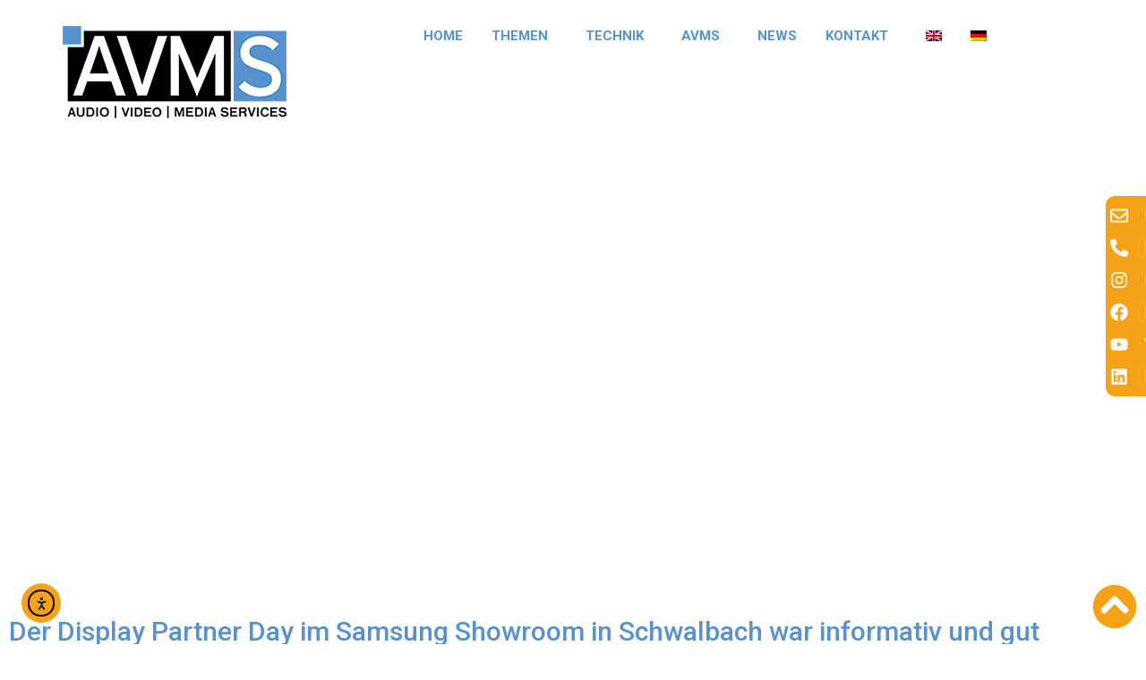

--- FILE ---
content_type: text/css
request_url: https://www.avms-germany.de/wp-content/themes/hello-theme-child/style.css?ver=6.9
body_size: 380
content:
/* 
Theme Name: Hello Elementor Child - formativ.net angepasst
Theme URI: https://github.com/elementor/hello-theme/
Description: Hello Elementor Child is a child theme of Hello Elementor, created by Elementor team
Author: Swen Schakau
Author URI: https://www.formativ.net
Template: hello-elementor
Version: 1.0
Text Domain: avms-style
License: GNU General Public License v3 or later.
License URI: https://www.gnu.org/licenses/gpl-3.0.html
Tags: flexible-header, custom-colors, custom-menu, custom-logo, editor-style, featured-images, rtl-language-support, threaded-comments, translation-ready
*/

/*
// Swen:
// zusätzliche Styles pflegen wir über unsere SASS Struktur /sass/ nach /css/styles.css
// ACHTUNG, nicht verwechslen mit /style.css !!! (diese hier)
// /css/styles.css dann in der functions mit einbinden
*/


--- FILE ---
content_type: text/css
request_url: https://www.avms-germany.de/wp-content/themes/hello-theme-child/css/styles.css?ver=1.0
body_size: 657
content:
.fLinks1 .elementor-widget-container a{color:#fff;text-decoration:none}.fLinks1 .elementor-widget-container a:link,.fLinks1 .elementor-widget-container a:visited,.fLinks1 .elementor-widget-container a:hover,.fLinks1 .elementor-widget-container a:active{color:#fff;text-decoration:none}.fLinks1 .elementor-widget-container a:hover{opacity:0.79;transition:opacity .5s ease-out;-moz-transition:opacity .5s ease-out;-webkit-transition:opacity .5s ease-out;-o-transition:opacity .5s ease-out;text-decoration:underline}.fLinks2 .elementor-widget-container a{color:#fff}.fLinks2 .elementor-widget-container a:link,.fLinks2 .elementor-widget-container a:visited,.fLinks2 .elementor-widget-container a:hover,.fLinks2 .elementor-widget-container a:active{color:#fff}.fLinks3 .elementor-container p a{color:rgba(255,255,255,0.5);text-decoration:none}.fLinks3 .elementor-container p a:link,.fLinks3 .elementor-container p a:visited,.fLinks3 .elementor-container p a:hover,.fLinks3 .elementor-container p a:active{color:rgba(255,255,255,0.8);text-decoration:none}.elementor-container p a,.elementor-widget-container p a{color:#5792ce;text-decoration:underline}.elementor-container p a:link,.elementor-container p a:visited,.elementor-container p a:hover,.elementor-container p a:active,.elementor-widget-container p a:link,.elementor-widget-container p a:visited,.elementor-widget-container p a:hover,.elementor-widget-container p a:active{color:#5792ce;text-decoration:underline}.elementor-container p a:hover,.elementor-widget-container p a:hover{text-decoration:none}.tel-linkcolor .elementor-container p a,.tel-linkcolor .elementor-widget-container p a{color:#fff !important;text-decoration:underline}.tel-linkcolor .elementor-container p a:link,.tel-linkcolor .elementor-container p a:visited,.tel-linkcolor .elementor-container p a:hover,.tel-linkcolor .elementor-container p a:active,.tel-linkcolor .elementor-widget-container p a:link,.tel-linkcolor .elementor-widget-container p a:visited,.tel-linkcolor .elementor-widget-container p a:hover,.tel-linkcolor .elementor-widget-container p a:active{color:#fff !important;text-decoration:underline}.tel-linkcolor .elementor-container p a:hover,.tel-linkcolor .elementor-widget-container p a:hover{text-decoration:none}.elementor-nav-menu--main .menu-item.current-menu-parent a.elementor-item{color:#000 !important}.elementor-nav-menu--main .menu-item.current-menu-parent a.elementor-item:after{height:3px !important;background-color:#f5a217 !important;width:100% !important;opacity:1 !important;left:0 !important}.elementor-nav-menu{font-weight:bold}.elementor-nav-menu .sub-menu{font-weight:normal}section.button-unten .elementor-row .elementor-column{position:relative}section.button-unten .elementor-row .elementor-column .elementor-widget-button{position:absolute;bottom:10px}.elementor-lightbox-image{background-color:#fff}.post-tags{display:none}.tablepress thead th{background-color:rgba(87,146,206,0.2)}.tablepress tbody td{hyphens:auto}#wkdb-widget{position:fixed;bottom:17px;left:10px;z-index:99}@media (max-width: 767px){#wkdb-widget{display:none}}.elementor-video{height:100%}

/*# sourceMappingURL=styles.css.map */

--- FILE ---
content_type: text/css
request_url: https://www.avms-germany.de/wp-content/uploads/elementor/css/post-24412.css?ver=1768920968
body_size: 573
content:
.elementor-24412 .elementor-element.elementor-element-2b9cc2f{--display:flex;--min-height:600px;--flex-direction:row;--container-widget-width:initial;--container-widget-height:100%;--container-widget-flex-grow:1;--container-widget-align-self:stretch;--flex-wrap-mobile:wrap;--gap:10px 10px;--row-gap:10px;--column-gap:10px;}.elementor-24412 .elementor-element.elementor-element-71fc9fa{--display:flex;--flex-direction:row;--container-widget-width:initial;--container-widget-height:100%;--container-widget-flex-grow:1;--container-widget-align-self:stretch;--flex-wrap-mobile:wrap;--flex-wrap:wrap;}.elementor-24412 .elementor-element.elementor-element-d73ef1e{width:100%;max-width:100%;}.elementor-24412 .elementor-element.elementor-element-b187bed{width:100%;max-width:100%;}.elementor-24412 .elementor-element.elementor-element-d997f89{width:100%;max-width:100%;}.elementor-24412 .elementor-element.elementor-element-d997f89 .elementor-heading-title{color:var( --e-global-color-text );}.elementor-24412 .elementor-element.elementor-element-7ab4d21{width:var( --container-widget-width, 49% );max-width:49%;--container-widget-width:49%;--container-widget-flex-grow:0;text-align:justify;}.elementor-24412 .elementor-element.elementor-element-611c8de{--e-image-carousel-slides-to-show:1;width:var( --container-widget-width, 49% );max-width:49%;--container-widget-width:49%;--container-widget-flex-grow:0;}.elementor-24412 .elementor-element.elementor-element-097d9f1{--display:flex;--min-height:0vh;--flex-direction:row;--container-widget-width:initial;--container-widget-height:100%;--container-widget-flex-grow:1;--container-widget-align-self:stretch;--flex-wrap-mobile:wrap;--gap:10px 10px;--row-gap:10px;--column-gap:10px;--flex-wrap:wrap;}.elementor-24412 .elementor-element.elementor-element-097d9f1:not(.elementor-motion-effects-element-type-background), .elementor-24412 .elementor-element.elementor-element-097d9f1 > .elementor-motion-effects-container > .elementor-motion-effects-layer{background-color:#5792CE33;}.elementor-24412 .elementor-element.elementor-element-dfc188b{width:var( --container-widget-width, 49% );max-width:49%;--container-widget-width:49%;--container-widget-flex-grow:0;--e-icon-list-icon-size:14px;--icon-vertical-offset:0px;}.elementor-24412 .elementor-element.elementor-element-dfc188b .elementor-icon-list-icon i{transition:color 0.3s;}.elementor-24412 .elementor-element.elementor-element-dfc188b .elementor-icon-list-icon svg{transition:fill 0.3s;}.elementor-24412 .elementor-element.elementor-element-dfc188b .elementor-icon-list-text{transition:color 0.3s;}:root{--page-title-display:none;}@media(max-width:1024px){.elementor-24412 .elementor-element.elementor-element-2b9cc2f{--min-height:427px;}.elementor-24412 .elementor-element.elementor-element-d73ef1e{width:100%;max-width:100%;}.elementor-24412 .elementor-element.elementor-element-d997f89{width:100%;max-width:100%;}.elementor-24412 .elementor-element.elementor-element-7ab4d21{width:100%;max-width:100%;}.elementor-24412 .elementor-element.elementor-element-611c8de{--container-widget-width:33vw;--container-widget-flex-grow:0;width:var( --container-widget-width, 33vw );max-width:33vw;}.elementor-24412 .elementor-element.elementor-element-097d9f1{--min-height:50vh;}}@media(max-width:767px){.elementor-24412 .elementor-element.elementor-element-2b9cc2f{--min-height:150px;}.elementor-24412 .elementor-element.elementor-element-611c8de{--container-widget-width:30vw;--container-widget-flex-grow:0;width:var( --container-widget-width, 30vw );max-width:30vw;}.elementor-24412 .elementor-element.elementor-element-097d9f1{--min-height:0vh;}}

--- FILE ---
content_type: text/javascript
request_url: https://www.avms-germany.de/wp-content/themes/hello-theme-child/js/theme.js?ver=1690905509
body_size: 17
content:
/**
 * @copyright   2020 formativ.net oHG. All rights reserved.
 */

// Bibliothek noch einhängen:
var $j = jQuery.noConflict();
